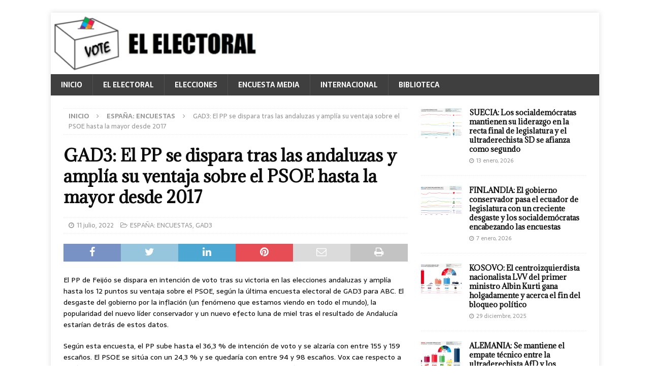

--- FILE ---
content_type: text/html; charset=utf-8
request_url: https://www.google.com/recaptcha/api2/aframe
body_size: 268
content:
<!DOCTYPE HTML><html><head><meta http-equiv="content-type" content="text/html; charset=UTF-8"></head><body><script nonce="OltXRJGAv4y2S6DpBDdR3w">/** Anti-fraud and anti-abuse applications only. See google.com/recaptcha */ try{var clients={'sodar':'https://pagead2.googlesyndication.com/pagead/sodar?'};window.addEventListener("message",function(a){try{if(a.source===window.parent){var b=JSON.parse(a.data);var c=clients[b['id']];if(c){var d=document.createElement('img');d.src=c+b['params']+'&rc='+(localStorage.getItem("rc::a")?sessionStorage.getItem("rc::b"):"");window.document.body.appendChild(d);sessionStorage.setItem("rc::e",parseInt(sessionStorage.getItem("rc::e")||0)+1);localStorage.setItem("rc::h",'1768578443722');}}}catch(b){}});window.parent.postMessage("_grecaptcha_ready", "*");}catch(b){}</script></body></html>